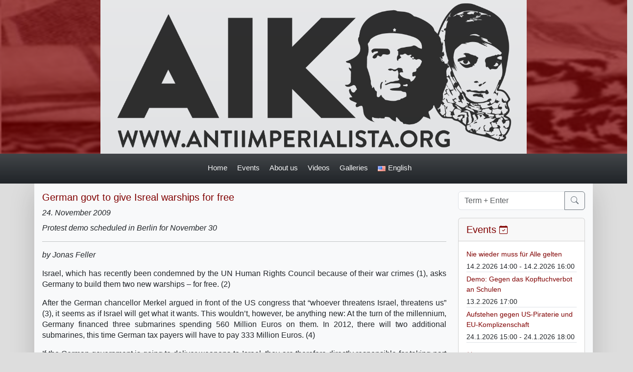

--- FILE ---
content_type: text/html; charset=UTF-8
request_url: https://www.antiimperialista.org/en/2009-11-24-german-govt-to-give-isreal-warships-for-free/
body_size: 15338
content:
<!DOCTYPE html>
<html dir="ltr" lang="en-US" prefix="og: https://ogp.me/ns#">
    <head>
        <meta charset="UTF-8">
<meta http-equiv="Content-Type" content="text/html; charset=UTF-8">
<meta name="viewport" content="width=device-width, initial-scale=1">
<!-- Matomo -->
<script>
    var _paq = window._paq = window._paq || [];
    /* tracker methods like "setCustomDimension" should be called before "trackPageView" */
    _paq.push(['trackPageView']);
     _paq.push(['enableLinkTracking']);
    (function() {
        var u="https://matomo.deepseacloud.de/";
        _paq.push(['setTrackerUrl', u+'matomo.php']);
        _paq.push(['setSiteId', '8']);
        var d=document, g=d.createElement('script'), s=d.getElementsByTagName('script')[0];
        g.async=true; g.src=u+'matomo.js'; s.parentNode.insertBefore(g,s);
    })();
</script>
<!-- End Matomo Code -->
<title>Anti-imperialist Camp - German govt to give Isreal warships for free</title>

		<!-- All in One SEO 4.9.3 - aioseo.com -->
	<meta name="description" content="Anti-imperialist Camp - German govt to give Isreal warships for free - 24. November 2009 by Jonas FellerIsrael, which has recently been condemned by the UN Human Rights Council because of their war crimes (1), asks Germany to build them two new warships – for free. (2)After the German chancellor Merkel argued in front of the US congress that “whoever threatens Israel, threatens us” (3), it seems as if Israel" />
	<meta name="robots" content="max-image-preview:large" />
	<meta name="author" content="Wilhelm Langthaler"/>
	<meta name="keywords" content="germany,palestine,allgemein en" />
	<link rel="canonical" href="https://www.antiimperialista.org/en/2009-11-24-german-govt-to-give-isreal-warships-for-free/" />
	<meta name="generator" content="All in One SEO (AIOSEO) 4.9.3" />
		<meta property="og:locale" content="en_US" />
		<meta property="og:site_name" content="Anti-imperialist Camp -  German govt to give Isreal warships for free - 24. November 2009" />
		<meta property="og:type" content="article" />
		<meta property="og:title" content="Anti-imperialist Camp - German govt to give Isreal warships for free" />
		<meta property="og:description" content="Anti-imperialist Camp - German govt to give Isreal warships for free - 24. November 2009 by Jonas FellerIsrael, which has recently been condemned by the UN Human Rights Council because of their war crimes (1), asks Germany to build them two new warships – for free. (2)After the German chancellor Merkel argued in front of the US congress that “whoever threatens Israel, threatens us” (3), it seems as if Israel" />
		<meta property="og:url" content="https://www.antiimperialista.org/en/2009-11-24-german-govt-to-give-isreal-warships-for-free/" />
		<meta property="og:image" content="https://www.antiimperialista.org/wp-content/themes/lenin/assets/images/logo-01.png" />
		<meta property="og:image:secure_url" content="https://www.antiimperialista.org/wp-content/themes/lenin/assets/images/logo-01.png" />
		<meta property="article:published_time" content="2009-11-24T10:54:22+00:00" />
		<meta property="article:modified_time" content="2024-04-27T17:35:59+00:00" />
		<meta name="twitter:card" content="summary_large_image" />
		<meta name="twitter:title" content="Anti-imperialist Camp - German govt to give Isreal warships for free" />
		<meta name="twitter:description" content="Anti-imperialist Camp - German govt to give Isreal warships for free - 24. November 2009 by Jonas FellerIsrael, which has recently been condemned by the UN Human Rights Council because of their war crimes (1), asks Germany to build them two new warships – for free. (2)After the German chancellor Merkel argued in front of the US congress that “whoever threatens Israel, threatens us” (3), it seems as if Israel" />
		<meta name="twitter:image" content="https://www.antiimperialista.org/wp-content/themes/lenin/assets/images/logo-01.png" />
		<script type="application/ld+json" class="aioseo-schema">
			{"@context":"https:\/\/schema.org","@graph":[{"@type":"BlogPosting","@id":"https:\/\/www.antiimperialista.org\/en\/2009-11-24-german-govt-to-give-isreal-warships-for-free\/#blogposting","name":"Anti-imperialist Camp - German govt to give Isreal warships for free","headline":"German govt to give Isreal warships for free","author":{"@id":"https:\/\/www.antiimperialista.org\/en\/author\/wilhelm-langthaler\/#author"},"publisher":{"@id":"https:\/\/www.antiimperialista.org\/#organization"},"image":{"@type":"ImageObject","url":"https:\/\/www.antiimperialista.org\/wp-content\/themes\/lenin\/assets\/images\/logo-01.png","@id":"https:\/\/www.antiimperialista.org\/#articleImage"},"datePublished":"2009-11-24T11:54:22+01:00","dateModified":"2024-04-27T19:35:59+02:00","inLanguage":"en-US","mainEntityOfPage":{"@id":"https:\/\/www.antiimperialista.org\/en\/2009-11-24-german-govt-to-give-isreal-warships-for-free\/#webpage"},"isPartOf":{"@id":"https:\/\/www.antiimperialista.org\/en\/2009-11-24-german-govt-to-give-isreal-warships-for-free\/#webpage"},"articleSection":"Allgemein EN, Germany, Palestine, English"},{"@type":"BreadcrumbList","@id":"https:\/\/www.antiimperialista.org\/en\/2009-11-24-german-govt-to-give-isreal-warships-for-free\/#breadcrumblist","itemListElement":[{"@type":"ListItem","@id":"https:\/\/www.antiimperialista.org#listItem","position":1,"name":"Home","item":"https:\/\/www.antiimperialista.org","nextItem":{"@type":"ListItem","@id":"https:\/\/www.antiimperialista.org\/en\/category\/allgemein-en\/#listItem","name":"Allgemein EN"}},{"@type":"ListItem","@id":"https:\/\/www.antiimperialista.org\/en\/category\/allgemein-en\/#listItem","position":2,"name":"Allgemein EN","item":"https:\/\/www.antiimperialista.org\/en\/category\/allgemein-en\/","nextItem":{"@type":"ListItem","@id":"https:\/\/www.antiimperialista.org\/en\/2009-11-24-german-govt-to-give-isreal-warships-for-free\/#listItem","name":"German govt to give Isreal warships for free"},"previousItem":{"@type":"ListItem","@id":"https:\/\/www.antiimperialista.org#listItem","name":"Home"}},{"@type":"ListItem","@id":"https:\/\/www.antiimperialista.org\/en\/2009-11-24-german-govt-to-give-isreal-warships-for-free\/#listItem","position":3,"name":"German govt to give Isreal warships for free","previousItem":{"@type":"ListItem","@id":"https:\/\/www.antiimperialista.org\/en\/category\/allgemein-en\/#listItem","name":"Allgemein EN"}}]},{"@type":"Organization","@id":"https:\/\/www.antiimperialista.org\/#organization","name":"Antiimperialistisches Lager","url":"https:\/\/www.antiimperialista.org\/","logo":{"@type":"ImageObject","url":"https:\/\/www.antiimperialista.org\/wp-content\/themes\/lenin\/assets\/images\/logo-01.png","@id":"https:\/\/www.antiimperialista.org\/en\/2009-11-24-german-govt-to-give-isreal-warships-for-free\/#organizationLogo"},"image":{"@id":"https:\/\/www.antiimperialista.org\/en\/2009-11-24-german-govt-to-give-isreal-warships-for-free\/#organizationLogo"}},{"@type":"Person","@id":"https:\/\/www.antiimperialista.org\/en\/author\/wilhelm-langthaler\/#author","url":"https:\/\/www.antiimperialista.org\/en\/author\/wilhelm-langthaler\/","name":"Wilhelm Langthaler","image":{"@type":"ImageObject","@id":"https:\/\/www.antiimperialista.org\/en\/2009-11-24-german-govt-to-give-isreal-warships-for-free\/#authorImage","url":"https:\/\/secure.gravatar.com\/avatar\/d529b5c218852ca88fc8f109452653af75704ef2fe70867f41baa9ae404f3c65?s=96&d=mm&r=g","width":96,"height":96,"caption":"Wilhelm Langthaler"}},{"@type":"WebPage","@id":"https:\/\/www.antiimperialista.org\/en\/2009-11-24-german-govt-to-give-isreal-warships-for-free\/#webpage","url":"https:\/\/www.antiimperialista.org\/en\/2009-11-24-german-govt-to-give-isreal-warships-for-free\/","name":"Anti-imperialist Camp - German govt to give Isreal warships for free","description":"Anti-imperialist Camp - German govt to give Isreal warships for free - 24. November 2009 by Jonas FellerIsrael, which has recently been condemned by the UN Human Rights Council because of their war crimes (1), asks Germany to build them two new warships \u2013 for free. (2)After the German chancellor Merkel argued in front of the US congress that \u201cwhoever threatens Israel, threatens us\u201d (3), it seems as if Israel","inLanguage":"en-US","isPartOf":{"@id":"https:\/\/www.antiimperialista.org\/#website"},"breadcrumb":{"@id":"https:\/\/www.antiimperialista.org\/en\/2009-11-24-german-govt-to-give-isreal-warships-for-free\/#breadcrumblist"},"author":{"@id":"https:\/\/www.antiimperialista.org\/en\/author\/wilhelm-langthaler\/#author"},"creator":{"@id":"https:\/\/www.antiimperialista.org\/en\/author\/wilhelm-langthaler\/#author"},"datePublished":"2009-11-24T11:54:22+01:00","dateModified":"2024-04-27T19:35:59+02:00"},{"@type":"WebSite","@id":"https:\/\/www.antiimperialista.org\/#website","url":"https:\/\/www.antiimperialista.org\/","name":"Antiimperialistisches Lager","alternateName":"AIK","inLanguage":"en-US","publisher":{"@id":"https:\/\/www.antiimperialista.org\/#organization"}}]}
		</script>
		<!-- All in One SEO -->

<link rel='dns-prefetch' href='//use.fontawesome.com' />
<link rel="alternate" type="text/calendar" title="Anti-imperialist Camp &raquo; iCal Feed" href="https://www.antiimperialista.org/events/?ical=1" />
<link rel="alternate" title="oEmbed (JSON)" type="application/json+oembed" href="https://www.antiimperialista.org/wp-json/oembed/1.0/embed?url=https%3A%2F%2Fwww.antiimperialista.org%2Fen%2F2009-11-24-german-govt-to-give-isreal-warships-for-free%2F&#038;lang=en" />
<link rel="alternate" title="oEmbed (XML)" type="text/xml+oembed" href="https://www.antiimperialista.org/wp-json/oembed/1.0/embed?url=https%3A%2F%2Fwww.antiimperialista.org%2Fen%2F2009-11-24-german-govt-to-give-isreal-warships-for-free%2F&#038;format=xml&#038;lang=en" />
<style id='wp-img-auto-sizes-contain-inline-css' type='text/css'>
img:is([sizes=auto i],[sizes^="auto," i]){contain-intrinsic-size:3000px 1500px}
/*# sourceURL=wp-img-auto-sizes-contain-inline-css */
</style>
<style id='classic-theme-styles-inline-css' type='text/css'>
/*! This file is auto-generated */
.wp-block-button__link{color:#fff;background-color:#32373c;border-radius:9999px;box-shadow:none;text-decoration:none;padding:calc(.667em + 2px) calc(1.333em + 2px);font-size:1.125em}.wp-block-file__button{background:#32373c;color:#fff;text-decoration:none}
/*# sourceURL=/wp-includes/css/classic-themes.min.css */
</style>
<link rel='stylesheet' id='wpo_min-header-0-css' href='https://www.antiimperialista.org/wp-content/cache/wpo-minify/1768340614/assets/wpo-minify-header-98c683ec.min.css' type='text/css' media='all' />
<script type="text/javascript" src="https://www.antiimperialista.org/wp-content/cache/wpo-minify/1768340614/assets/wpo-minify-header-380f1ab1.min.js" id="wpo_min-header-0-js"></script>
<link rel="https://api.w.org/" href="https://www.antiimperialista.org/wp-json/" /><link rel="alternate" title="JSON" type="application/json" href="https://www.antiimperialista.org/wp-json/wp/v2/posts/6278" /><link rel="EditURI" type="application/rsd+xml" title="RSD" href="https://www.antiimperialista.org/xmlrpc.php?rsd" />

<link rel='shortlink' href='https://www.antiimperialista.org/?p=6278' />
<meta name="tec-api-version" content="v1"><meta name="tec-api-origin" content="https://www.antiimperialista.org"><link rel="alternate" href="https://www.antiimperialista.org/wp-json/tribe/events/v1/" /><!-- Analytics by WP Statistics - https://wp-statistics.com -->
<link rel="icon" href="https://www.antiimperialista.org/wp-content/uploads/2024/05/cropped-antiimperialista_favicon-150x150.png" sizes="32x32" />
<link rel="icon" href="https://www.antiimperialista.org/wp-content/uploads/2024/05/cropped-antiimperialista_favicon-300x300.png" sizes="192x192" />
<link rel="apple-touch-icon" href="https://www.antiimperialista.org/wp-content/uploads/2024/05/cropped-antiimperialista_favicon-300x300.png" />
<meta name="msapplication-TileImage" content="https://www.antiimperialista.org/wp-content/uploads/2024/05/cropped-antiimperialista_favicon-300x300.png" />
      
    <style id='global-styles-inline-css' type='text/css'>
:root{--wp--preset--aspect-ratio--square: 1;--wp--preset--aspect-ratio--4-3: 4/3;--wp--preset--aspect-ratio--3-4: 3/4;--wp--preset--aspect-ratio--3-2: 3/2;--wp--preset--aspect-ratio--2-3: 2/3;--wp--preset--aspect-ratio--16-9: 16/9;--wp--preset--aspect-ratio--9-16: 9/16;--wp--preset--color--black: #000000;--wp--preset--color--cyan-bluish-gray: #abb8c3;--wp--preset--color--white: #ffffff;--wp--preset--color--pale-pink: #f78da7;--wp--preset--color--vivid-red: #cf2e2e;--wp--preset--color--luminous-vivid-orange: #ff6900;--wp--preset--color--luminous-vivid-amber: #fcb900;--wp--preset--color--light-green-cyan: #7bdcb5;--wp--preset--color--vivid-green-cyan: #00d084;--wp--preset--color--pale-cyan-blue: #8ed1fc;--wp--preset--color--vivid-cyan-blue: #0693e3;--wp--preset--color--vivid-purple: #9b51e0;--wp--preset--gradient--vivid-cyan-blue-to-vivid-purple: linear-gradient(135deg,rgb(6,147,227) 0%,rgb(155,81,224) 100%);--wp--preset--gradient--light-green-cyan-to-vivid-green-cyan: linear-gradient(135deg,rgb(122,220,180) 0%,rgb(0,208,130) 100%);--wp--preset--gradient--luminous-vivid-amber-to-luminous-vivid-orange: linear-gradient(135deg,rgb(252,185,0) 0%,rgb(255,105,0) 100%);--wp--preset--gradient--luminous-vivid-orange-to-vivid-red: linear-gradient(135deg,rgb(255,105,0) 0%,rgb(207,46,46) 100%);--wp--preset--gradient--very-light-gray-to-cyan-bluish-gray: linear-gradient(135deg,rgb(238,238,238) 0%,rgb(169,184,195) 100%);--wp--preset--gradient--cool-to-warm-spectrum: linear-gradient(135deg,rgb(74,234,220) 0%,rgb(151,120,209) 20%,rgb(207,42,186) 40%,rgb(238,44,130) 60%,rgb(251,105,98) 80%,rgb(254,248,76) 100%);--wp--preset--gradient--blush-light-purple: linear-gradient(135deg,rgb(255,206,236) 0%,rgb(152,150,240) 100%);--wp--preset--gradient--blush-bordeaux: linear-gradient(135deg,rgb(254,205,165) 0%,rgb(254,45,45) 50%,rgb(107,0,62) 100%);--wp--preset--gradient--luminous-dusk: linear-gradient(135deg,rgb(255,203,112) 0%,rgb(199,81,192) 50%,rgb(65,88,208) 100%);--wp--preset--gradient--pale-ocean: linear-gradient(135deg,rgb(255,245,203) 0%,rgb(182,227,212) 50%,rgb(51,167,181) 100%);--wp--preset--gradient--electric-grass: linear-gradient(135deg,rgb(202,248,128) 0%,rgb(113,206,126) 100%);--wp--preset--gradient--midnight: linear-gradient(135deg,rgb(2,3,129) 0%,rgb(40,116,252) 100%);--wp--preset--font-size--small: 13px;--wp--preset--font-size--medium: 20px;--wp--preset--font-size--large: 36px;--wp--preset--font-size--x-large: 42px;--wp--preset--spacing--20: 0.44rem;--wp--preset--spacing--30: 0.67rem;--wp--preset--spacing--40: 1rem;--wp--preset--spacing--50: 1.5rem;--wp--preset--spacing--60: 2.25rem;--wp--preset--spacing--70: 3.38rem;--wp--preset--spacing--80: 5.06rem;--wp--preset--shadow--natural: 6px 6px 9px rgba(0, 0, 0, 0.2);--wp--preset--shadow--deep: 12px 12px 50px rgba(0, 0, 0, 0.4);--wp--preset--shadow--sharp: 6px 6px 0px rgba(0, 0, 0, 0.2);--wp--preset--shadow--outlined: 6px 6px 0px -3px rgb(255, 255, 255), 6px 6px rgb(0, 0, 0);--wp--preset--shadow--crisp: 6px 6px 0px rgb(0, 0, 0);}:where(.is-layout-flex){gap: 0.5em;}:where(.is-layout-grid){gap: 0.5em;}body .is-layout-flex{display: flex;}.is-layout-flex{flex-wrap: wrap;align-items: center;}.is-layout-flex > :is(*, div){margin: 0;}body .is-layout-grid{display: grid;}.is-layout-grid > :is(*, div){margin: 0;}:where(.wp-block-columns.is-layout-flex){gap: 2em;}:where(.wp-block-columns.is-layout-grid){gap: 2em;}:where(.wp-block-post-template.is-layout-flex){gap: 1.25em;}:where(.wp-block-post-template.is-layout-grid){gap: 1.25em;}.has-black-color{color: var(--wp--preset--color--black) !important;}.has-cyan-bluish-gray-color{color: var(--wp--preset--color--cyan-bluish-gray) !important;}.has-white-color{color: var(--wp--preset--color--white) !important;}.has-pale-pink-color{color: var(--wp--preset--color--pale-pink) !important;}.has-vivid-red-color{color: var(--wp--preset--color--vivid-red) !important;}.has-luminous-vivid-orange-color{color: var(--wp--preset--color--luminous-vivid-orange) !important;}.has-luminous-vivid-amber-color{color: var(--wp--preset--color--luminous-vivid-amber) !important;}.has-light-green-cyan-color{color: var(--wp--preset--color--light-green-cyan) !important;}.has-vivid-green-cyan-color{color: var(--wp--preset--color--vivid-green-cyan) !important;}.has-pale-cyan-blue-color{color: var(--wp--preset--color--pale-cyan-blue) !important;}.has-vivid-cyan-blue-color{color: var(--wp--preset--color--vivid-cyan-blue) !important;}.has-vivid-purple-color{color: var(--wp--preset--color--vivid-purple) !important;}.has-black-background-color{background-color: var(--wp--preset--color--black) !important;}.has-cyan-bluish-gray-background-color{background-color: var(--wp--preset--color--cyan-bluish-gray) !important;}.has-white-background-color{background-color: var(--wp--preset--color--white) !important;}.has-pale-pink-background-color{background-color: var(--wp--preset--color--pale-pink) !important;}.has-vivid-red-background-color{background-color: var(--wp--preset--color--vivid-red) !important;}.has-luminous-vivid-orange-background-color{background-color: var(--wp--preset--color--luminous-vivid-orange) !important;}.has-luminous-vivid-amber-background-color{background-color: var(--wp--preset--color--luminous-vivid-amber) !important;}.has-light-green-cyan-background-color{background-color: var(--wp--preset--color--light-green-cyan) !important;}.has-vivid-green-cyan-background-color{background-color: var(--wp--preset--color--vivid-green-cyan) !important;}.has-pale-cyan-blue-background-color{background-color: var(--wp--preset--color--pale-cyan-blue) !important;}.has-vivid-cyan-blue-background-color{background-color: var(--wp--preset--color--vivid-cyan-blue) !important;}.has-vivid-purple-background-color{background-color: var(--wp--preset--color--vivid-purple) !important;}.has-black-border-color{border-color: var(--wp--preset--color--black) !important;}.has-cyan-bluish-gray-border-color{border-color: var(--wp--preset--color--cyan-bluish-gray) !important;}.has-white-border-color{border-color: var(--wp--preset--color--white) !important;}.has-pale-pink-border-color{border-color: var(--wp--preset--color--pale-pink) !important;}.has-vivid-red-border-color{border-color: var(--wp--preset--color--vivid-red) !important;}.has-luminous-vivid-orange-border-color{border-color: var(--wp--preset--color--luminous-vivid-orange) !important;}.has-luminous-vivid-amber-border-color{border-color: var(--wp--preset--color--luminous-vivid-amber) !important;}.has-light-green-cyan-border-color{border-color: var(--wp--preset--color--light-green-cyan) !important;}.has-vivid-green-cyan-border-color{border-color: var(--wp--preset--color--vivid-green-cyan) !important;}.has-pale-cyan-blue-border-color{border-color: var(--wp--preset--color--pale-cyan-blue) !important;}.has-vivid-cyan-blue-border-color{border-color: var(--wp--preset--color--vivid-cyan-blue) !important;}.has-vivid-purple-border-color{border-color: var(--wp--preset--color--vivid-purple) !important;}.has-vivid-cyan-blue-to-vivid-purple-gradient-background{background: var(--wp--preset--gradient--vivid-cyan-blue-to-vivid-purple) !important;}.has-light-green-cyan-to-vivid-green-cyan-gradient-background{background: var(--wp--preset--gradient--light-green-cyan-to-vivid-green-cyan) !important;}.has-luminous-vivid-amber-to-luminous-vivid-orange-gradient-background{background: var(--wp--preset--gradient--luminous-vivid-amber-to-luminous-vivid-orange) !important;}.has-luminous-vivid-orange-to-vivid-red-gradient-background{background: var(--wp--preset--gradient--luminous-vivid-orange-to-vivid-red) !important;}.has-very-light-gray-to-cyan-bluish-gray-gradient-background{background: var(--wp--preset--gradient--very-light-gray-to-cyan-bluish-gray) !important;}.has-cool-to-warm-spectrum-gradient-background{background: var(--wp--preset--gradient--cool-to-warm-spectrum) !important;}.has-blush-light-purple-gradient-background{background: var(--wp--preset--gradient--blush-light-purple) !important;}.has-blush-bordeaux-gradient-background{background: var(--wp--preset--gradient--blush-bordeaux) !important;}.has-luminous-dusk-gradient-background{background: var(--wp--preset--gradient--luminous-dusk) !important;}.has-pale-ocean-gradient-background{background: var(--wp--preset--gradient--pale-ocean) !important;}.has-electric-grass-gradient-background{background: var(--wp--preset--gradient--electric-grass) !important;}.has-midnight-gradient-background{background: var(--wp--preset--gradient--midnight) !important;}.has-small-font-size{font-size: var(--wp--preset--font-size--small) !important;}.has-medium-font-size{font-size: var(--wp--preset--font-size--medium) !important;}.has-large-font-size{font-size: var(--wp--preset--font-size--large) !important;}.has-x-large-font-size{font-size: var(--wp--preset--font-size--x-large) !important;}
/*# sourceURL=global-styles-inline-css */
</style>
</head>
    <body class="wp-singular post-template-default single single-post postid-6278 single-format-standard wp-theme-lenin lenin tribe-no-js">
                
        <div class="d-none d-lg-block text-center"
     style="background-image: url(https://www.antiimperialista.org/wp-content/themes/lenin/assets/images/bg_header.png);background-size: cover;">
    <div class="row">  
        <div class="col-2 bg-dark-red" style="opacity:0.7;"></div>
        <div class="col-8 bg-secondary-subtle bg-gradient p-0">
            <a href="/en">
                <img class="img-fluid"
                     src="https://www.antiimperialista.org/wp-content/themes/lenin/assets/images/logo-01.png"
                     alt="Site-Logo"
                     style="opacity:0.8;" />
            </a>
        </div>
        <div class="col-2 bg-dark-red" style="opacity:0.7;"></div>
    </div>
</div>
<a name="view"></a>
<div class="container-fluid d-none d-lg-block sticky-top bg-dark bg-gradient border-bottom border-dark">
    <div class="pt-2 fs-4">
        <div class="dropdown navi-top"><ul id="menu-main-menu-en" class="navi-navbar"><li id="menu-item-10953" class="menu-item menu-item-type-post_type menu-item-object-page menu-item-home menu-item-10953"><a href="https://www.antiimperialista.org/en/home/">Home</a></li>
<li id="menu-item-10975" class="menu-item menu-item-type-custom menu-item-object-custom menu-item-has-children menu-item-10975"><a href="#">Events</a>
<ul class="sub-menu">
	<li id="menu-item-11039" class="menu-item menu-item-type-custom menu-item-object-custom menu-item-11039"><a href="/en/events/"><i class="bi-calendar-check"></i>Calendar</a></li>
	<li id="menu-item-11038" class="menu-item menu-item-type-post_type menu-item-object-page menu-item-11038"><a href="https://www.antiimperialista.org/en/dates/"><i class="bi-calendar-week"></i>Show list</a></li>
</ul>
</li>
<li id="menu-item-11041" class="menu-item menu-item-type-post_type menu-item-object-page menu-item-has-children menu-item-11041"><a href="https://www.antiimperialista.org/en/about-us/">About us</a>
<ul class="sub-menu">
	<li id="menu-item-10984" class="menu-item menu-item-type-post_type menu-item-object-page menu-item-10984"><a href="https://www.antiimperialista.org/en/documents/"><i class="bi-card-text"></i>Main documents</a></li>
</ul>
</li>
<li id="menu-item-10986" class="menu-item menu-item-type-post_type menu-item-object-page menu-item-10986"><a href="https://www.antiimperialista.org/en/videos-en/">Videos</a></li>
<li id="menu-item-11036" class="menu-item menu-item-type-post_type menu-item-object-page menu-item-11036"><a href="https://www.antiimperialista.org/en/galleries/">Galleries</a></li>
<li id="menu-item-11043" class="pll-parent-menu-item menu-item menu-item-type-custom menu-item-object-custom menu-item-has-children menu-item-11043"><a href="#pll_switcher"><img src="[data-uri]" alt="" width="16" height="11" style="width: 16px; height: 11px;" /><span style="margin-left:0.3em;">English</span></a>
<ul class="sub-menu">
	<li id="menu-item-11043-ar" class="lang-item lang-item-2 lang-item-ar no-translation lang-item-first menu-item menu-item-type-custom menu-item-object-custom menu-item-11043-ar"><a href="https://www.antiimperialista.org/ar/home-arabic/" hreflang="ar" lang="ar"><img src="[data-uri]" alt="" width="16" height="11" style="width: 16px; height: 11px;" /><span style="margin-left:0.3em;">العربية</span></a></li>
	<li id="menu-item-11043-de" class="lang-item lang-item-4 lang-item-de no-translation menu-item menu-item-type-custom menu-item-object-custom menu-item-11043-de"><a href="https://www.antiimperialista.org/" hreflang="de-DE" lang="de-DE"><img src="[data-uri]" alt="" width="16" height="11" style="width: 16px; height: 11px;" /><span style="margin-left:0.3em;">Deutsch</span></a></li>
	<li id="menu-item-11043-es" class="lang-item lang-item-8 lang-item-es no-translation menu-item menu-item-type-custom menu-item-object-custom menu-item-11043-es"><a href="https://www.antiimperialista.org/es/pagina-inicial/" hreflang="es-ES" lang="es-ES"><img src="[data-uri]" alt="" width="16" height="11" style="width: 16px; height: 11px;" /><span style="margin-left:0.3em;">Español</span></a></li>
	<li id="menu-item-11043-fr" class="lang-item lang-item-10 lang-item-fr no-translation menu-item menu-item-type-custom menu-item-object-custom menu-item-11043-fr"><a href="https://www.antiimperialista.org/fr/accueil/" hreflang="fr-FR" lang="fr-FR"><img src="[data-uri]" alt="" width="16" height="11" style="width: 16px; height: 11px;" /><span style="margin-left:0.3em;">Français</span></a></li>
	<li id="menu-item-11043-hu" class="lang-item lang-item-12 lang-item-hu no-translation menu-item menu-item-type-custom menu-item-object-custom menu-item-11043-hu"><a href="https://www.antiimperialista.org/hu/kezdolap/" hreflang="hu-HU" lang="hu-HU"><img src="[data-uri]" alt="" width="16" height="11" style="width: 16px; height: 11px;" /><span style="margin-left:0.3em;">Magyar</span></a></li>
	<li id="menu-item-11043-it" class="lang-item lang-item-14 lang-item-it no-translation menu-item menu-item-type-custom menu-item-object-custom menu-item-11043-it"><a href="https://www.antiimperialista.org/it/pagina-iniziale/" hreflang="it-IT" lang="it-IT"><img src="[data-uri]" alt="" width="16" height="11" style="width: 16px; height: 11px;" /><span style="margin-left:0.3em;">Italiano</span></a></li>
	<li id="menu-item-11043-tr" class="lang-item lang-item-16 lang-item-tr no-translation menu-item menu-item-type-custom menu-item-object-custom menu-item-11043-tr"><a href="https://www.antiimperialista.org/tr/ana-sayfa/" hreflang="tr-TR" lang="tr-TR"><img src="[data-uri]" alt="" width="16" height="11" style="width: 16px; height: 11px;" /><span style="margin-left:0.3em;">Türkçe</span></a></li>
</ul>
</li>
</ul></div>    </div>
</div>

<div class="d-block d-lg-none bg-secondary-subtle bg-gradient pb-2">
    <a href="/">
        <img class="img-fluid"
             src="https://www.antiimperialista.org/wp-content/themes/lenin/assets/images/logo-01.png"
             alt="Site-Logo"
             style="opacity:0.9;" />
    </a>

    <div class="text-end me-3" style="position:absolute;top:28vw;left:90vw;z-index:100;">
        <button class="btn btn-danger"
                type="button"
                data-bs-toggle="offcanvas"
                data-bs-target="#offcanvasMenu"
                aria-controls="offcanvasMenu">
            <i class="bi-arrows-fullscreen"></i>
        </button>
    </div>

    <div class="offcanvas offcanvas-start bg-light" tabindex="-1" id="offcanvasMenu" aria-labelledby="offcanvasMenuLabel">
        <div class="offcanvas-header">
            <div class="offcanvas-title lead" id="offcanvasMenuLabel">Site Navigation</div>
            <button type="button" class="btn-close" data-bs-dismiss="offcanvas" aria-label="Close"></button>
        </div>
        <div class="offcanvas-body fs-4">
            <div class="navi-top-sm"><ul id="menu-main-menu-en-1" class="navi-navbar-sm"><li class="menu-item menu-item-type-post_type menu-item-object-page menu-item-home menu-item-10953"><a href="https://www.antiimperialista.org/en/home/">Home</a></li>
<li class="menu-item menu-item-type-custom menu-item-object-custom menu-item-has-children menu-item-10975"><a href="#">Events</a>
<ul class="sub-menu">
	<li class="menu-item menu-item-type-custom menu-item-object-custom menu-item-11039"><a href="/en/events/"><i class="bi-calendar-check"></i>Calendar</a></li>
	<li class="menu-item menu-item-type-post_type menu-item-object-page menu-item-11038"><a href="https://www.antiimperialista.org/en/dates/"><i class="bi-calendar-week"></i>Show list</a></li>
</ul>
</li>
<li class="menu-item menu-item-type-post_type menu-item-object-page menu-item-has-children menu-item-11041"><a href="https://www.antiimperialista.org/en/about-us/">About us</a>
<ul class="sub-menu">
	<li class="menu-item menu-item-type-post_type menu-item-object-page menu-item-10984"><a href="https://www.antiimperialista.org/en/documents/"><i class="bi-card-text"></i>Main documents</a></li>
</ul>
</li>
<li class="menu-item menu-item-type-post_type menu-item-object-page menu-item-10986"><a href="https://www.antiimperialista.org/en/videos-en/">Videos</a></li>
<li class="menu-item menu-item-type-post_type menu-item-object-page menu-item-11036"><a href="https://www.antiimperialista.org/en/galleries/">Galleries</a></li>
<li class="pll-parent-menu-item menu-item menu-item-type-custom menu-item-object-custom menu-item-has-children menu-item-11043"><a href="#pll_switcher"><img src="[data-uri]" alt="" width="16" height="11" style="width: 16px; height: 11px;" /><span style="margin-left:0.3em;">English</span></a>
<ul class="sub-menu">
	<li class="lang-item lang-item-2 lang-item-ar no-translation lang-item-first menu-item menu-item-type-custom menu-item-object-custom menu-item-11043-ar"><a href="https://www.antiimperialista.org/ar/home-arabic/" hreflang="ar" lang="ar"><img src="[data-uri]" alt="" width="16" height="11" style="width: 16px; height: 11px;" /><span style="margin-left:0.3em;">العربية</span></a></li>
	<li class="lang-item lang-item-4 lang-item-de no-translation menu-item menu-item-type-custom menu-item-object-custom menu-item-11043-de"><a href="https://www.antiimperialista.org/" hreflang="de-DE" lang="de-DE"><img src="[data-uri]" alt="" width="16" height="11" style="width: 16px; height: 11px;" /><span style="margin-left:0.3em;">Deutsch</span></a></li>
	<li class="lang-item lang-item-8 lang-item-es no-translation menu-item menu-item-type-custom menu-item-object-custom menu-item-11043-es"><a href="https://www.antiimperialista.org/es/pagina-inicial/" hreflang="es-ES" lang="es-ES"><img src="[data-uri]" alt="" width="16" height="11" style="width: 16px; height: 11px;" /><span style="margin-left:0.3em;">Español</span></a></li>
	<li class="lang-item lang-item-10 lang-item-fr no-translation menu-item menu-item-type-custom menu-item-object-custom menu-item-11043-fr"><a href="https://www.antiimperialista.org/fr/accueil/" hreflang="fr-FR" lang="fr-FR"><img src="[data-uri]" alt="" width="16" height="11" style="width: 16px; height: 11px;" /><span style="margin-left:0.3em;">Français</span></a></li>
	<li class="lang-item lang-item-12 lang-item-hu no-translation menu-item menu-item-type-custom menu-item-object-custom menu-item-11043-hu"><a href="https://www.antiimperialista.org/hu/kezdolap/" hreflang="hu-HU" lang="hu-HU"><img src="[data-uri]" alt="" width="16" height="11" style="width: 16px; height: 11px;" /><span style="margin-left:0.3em;">Magyar</span></a></li>
	<li class="lang-item lang-item-14 lang-item-it no-translation menu-item menu-item-type-custom menu-item-object-custom menu-item-11043-it"><a href="https://www.antiimperialista.org/it/pagina-iniziale/" hreflang="it-IT" lang="it-IT"><img src="[data-uri]" alt="" width="16" height="11" style="width: 16px; height: 11px;" /><span style="margin-left:0.3em;">Italiano</span></a></li>
	<li class="lang-item lang-item-16 lang-item-tr no-translation menu-item menu-item-type-custom menu-item-object-custom menu-item-11043-tr"><a href="https://www.antiimperialista.org/tr/ana-sayfa/" hreflang="tr-TR" lang="tr-TR"><img src="[data-uri]" alt="" width="16" height="11" style="width: 16px; height: 11px;" /><span style="margin-left:0.3em;">Türkçe</span></a></li>
</ul>
</li>
</ul></div>        </div>
    </div>
</div>
        <div class="container content bg-light shadow-lg p-lg-3">
            <div class="row">                    
                <div class="col-12 col-lg-9">
                    <h1 class="lead dark-red">
    German govt to give Isreal warships for free</h1>
<div class="mb-2">
    <em>24. November 2009</em>
</div>
<h3 class="text-hyphens fs-6 fst-italic my-2">Protest demo scheduled in Berlin for November 30</h3><hr><div class="text-hyphens">
    <p><em>by Jonas Feller</em></p>
<p>Israel, which has recently been condemned by the UN Human Rights Council because of their war crimes (1), asks Germany to build them two new warships &ndash; for free. (2)</p>
<p>After the German chancellor Merkel argued in front of the US congress that &ldquo;whoever threatens Israel, threatens us&rdquo; (3), it seems as if Israel will get what it wants. This wouldn&rsquo;t, however, be anything new: At the turn of the millennium, Germany financed three submarines spending 560 Million Euros on them. In 2012, there will two additional submarines, this time German tax payers will have to pay 333 Million Euros. (4)</p>
<p>If the German government is going to deliver weapons to Israel, they are therefore directly responsible for taking part in the Zionist terror against the Palestinians, the Lebanese and maybe against Syrians, Iranians next&hellip; While they are talking about peace and human rights, they are going to support a war criminal who uses disproportional violence, who uses illegal weapons, who abuses civilians as human shields, one who bombs UN buildings, who is responsible for the human catastrophe in Gaza and who threatens Lebanon to wage the next war against it. Every peace proposal has been successfully undermined by Israel, while they expand their illegal settlements and we hear their extremist politicians talking about &ldquo;eradicating the Palestinians&rdquo; (5) and denying their right to return.</p>
<p>If the German government is going to waste millions for Israel, they are also blameworthy by their own citizens, whom they should serve instead of racist war criminals. No matter whether one talks about child poverty, long-term unemployment, education and so on &ndash; there are lots of possibilities to use this huge sum in a reasonable way.</p>
<p>But maybe this scandal can be understood as a prospect. If the German government really finances the new warships, many people will ask why the Israeli killing machine is more important than all the citizens who are suffering from poverty. And maybe then we will witness signs of growing solidarity with the struggle of the people in the south. One can argue that the international boycott campaign against Israel marked the beginning of these times: Only one month after the Gaza massacre Zionist news agencies reported that exports of Israeli goods decreased by 21%. (6)</p>
<p>A broad movement needs to make this scandal public&nbsp; preventing the planned agreement to become reality. It&rsquo;s the best thing one can try to do, whether one calls himself&nbsp; peace activist, Muslim, Socialist, Democrat, human rights activist or anti-Zionist. As Dr. Mads Gilbert, a Norwegian doctor who had entered the Gaza strip during the Israeli war, recently said:</p>
<p>&ldquo;We must be patient&hellip; history taught us that many empires that lasted for centuries had collapsed in the end&hellip; We must be optimistic because if we let down that means that we betrayed the Palestinian people.&rdquo; (7)</p>
<p>(1) http://news.bbc.co.uk/2/hi/8310754.stm <br />(2) http://www.thelocal.de/money/20091023-22775.html <br />(3)  <br />(4) http://wrmea.com/archives/December_2003/0312012.html <br />(5) http://palestinemonitor.org/spip/spip.php?article785 <br />(6) http://angryarab.net/2009/03/30/boycott-works/ <br />(7) http://www.uruknet.info/?new=60108 </p>
                   
</div>                        
                        
                </div>                    
                <div class="col-12 col-lg-3 mt-3 mt-lg-0">
                    <form class="" action="/">
    <div class="input-group mb-3">
        <input class="form-control"
               type="text"
               name="s"
               value=""
               placeholder="Term + Enter"
               aria-label="Term + Enter"
               aria-describedby="basic-addon">
        <button class="btn btn-outline-secondary"
                type="submit"
                title="click for search"><i class="bi-search"></i>
        </button>
    </div>
</form>
<div class="card mb-3">
    <div class="card-header">
        <div class="dark-red fs-5">
            Events <i class="bi-calendar-check small"></i>
        </div>
    </div>
    <div class="card-body small">
        <a href="https://www.antiimperialista.org/event/2025-nie-wieder-muss-fuer-alle-gelten/">Nie wieder muss für Alle gelten</a><div class="border-bottom my-1">14.2.2026 14:00 - 14.2.2026 16:00</div><a href="https://www.antiimperialista.org/event/2026-demo-gegen-das-kopftuchverbot-an-schulen/">Demo: Gegen das Kopftuchverbot an Schulen</a><div class="border-bottom my-1">13.2.2026 17:00</div><a href="https://www.antiimperialista.org/event/2026-aufstehen-gegen-us-piraterie-und-eu-komplizenschaft/">Aufstehen gegen US-Piraterie und EU-Komplizenschaft</a><div class="border-bottom my-1">24.1.2026 15:00 - 24.1.2026 18:00</div>        <div class="mt-3">
           <a href="/events/">
                <i class="bi-calendar"></i> the Calendar            </a> 
        </div>        
    </div>
</div><div class="card mb-3">
    <div class="card-header">
        <div class="dark-red fs-5">
            Newsletter <i class="bi-box-arrow-in-right"></i>
        </div>
    </div>
    <div class="card-body small">
        <div id="custom_html-4" class="widget_text widget-one widget_custom_html"><div class="textwidget custom-html-widget"><a href="https://listi.jpberlin.de/mailman/listinfo/aic">
Go to newsletter subscription
</a></div></div>    </div>
</div>
<!--
<a href="https://listi.jpberlin.de/mailman/listinfo/aic">
Go to newsletter subscription
</a>
--><div class="card mb-3">
    <div class="card-header">
        <div class="dark-red fs-5">
            Links <i class="bi-link"></i>
        </div>
    </div>
    <div class="card-body small">
        <div id="custom_html-3" class="widget_text widget-one widget_custom_html"><div class="textwidget custom-html-widget"><a href="https://www.selbstbestimmtes-oesterreich.at/" target="_blank">
Selbstbestimmtes Österreich
</a>
<hr>
<a href="https://www.dasfreiewort.at/" target="_blank">
Das Freie Wort - offener Debattenraum
</a>
<hr>
<a href="http://www.gazamussleben.at/" target="_blank">
Palästina Solidarität Österreich
</a>
<hr>
<a href="https://internationalpeaceconference.info/" target="_blank">
International Initiative for Peace
</a>
<hr>
<a href="http://www.euroexit.org/" target="_blank">
Personenkomitee Euroexit gegen Sozialabbau
</a>
<hr>
<a href="http://www.ukraine-frieden.org/" target="_blank">
Komitee Frieden in der Ukraine
</a></div></div>    </div>
</div>
<!--
<a href="https://www.selbstbestimmtes-oesterreich.at/" target="_blank">
Selbstbestimmtes Österreich
</a>
<hr>
<a href="https://www.dasfreiewort.at/" target="_blank">
Das Freie Wort - offener Debattenraum
</a>
<hr>
<a href="http://www.gazamussleben.at/" target="_blank">
Palästina Solidarität Österreich
</a>
<hr>
<a href="https://www.facebook.com/Pal%C3%A4stina-Solidarit%C3%A4t-%C3%96sterreich-566191377123146/" target="_blank">
Palästina Solidarität Österreich (Facebook)
</a>
<hr>
<a href="http://www.euroexit.org/" target="_blank">
Personenkomitee Euroexit gegen Sozialabbau
</a>
<hr>
<a href="http://www.ukraine-frieden.org/" target="_blank">
Komitee Frieden in der Ukraine
</a>
--><div class="card mb-3">
    <div class="card-header">
        <div class="dark-red fs-5">
            Topic <i class="bi-bookmark-dash small"></i>
        </div>
    </div>
    <div class="card-body">
        <select class="form-select" onchange="document.location.href=this.options[this.selectedIndex].value;">
            <option disabled="disabled" selected="selected">
                -select-
            </option>
            <option value="/tag/afghanistan">
Afghanistan</option>
<option value="/tag/africa">
Africa</option>
<option value="/tag/americas">
Americas</option>
<option value="/tag/anti-capitalism">
Anti-capitalism</option>
<option value="/tag/anti-imp-concepts">
Anti-imp. concepts</option>
<option value="/tag/arabianpeninsula">
Arabian Peninsula</option>
<option value="/tag/asia-pacific">
Asia-Pacific</option>
<option value="/tag/austria">
Austria</option>
<option value="/tag/balkans">
Balkans</option>
<option value="/tag/bolivia">
Bolivia</option>
<option value="/tag/china">
China</option>
<option value="/tag/dem-rights-attack">
Dem rights attack</option>
<option value="/tag/denmark">
Denmark</option>
<option value="/tag/easterneurope">
Eastern Europe</option>
<option value="/tag/economy">
Economy</option>
<option value="/tag/egypt">
Egypt</option>
<option value="/tag/europe">
Europe</option>
<option value="/tag/europeanunion">
European Union</option>
<option value="/tag/france">
France</option>
<option value="/tag/georgia">
Georgia</option>
<option value="/tag/germany">
Germany</option>
<option value="/tag/greece">
Greece</option>
<option value="/tag/haiti">
Haiti</option>
<option value="/tag/hungary">
Hungary</option>
<option value="/tag/india">
India</option>
<option value="/tag/iran">
Iran</option>
<option value="/tag/iraq">
Iraq</option>
<option value="/tag/islamophobia">
Islam(ophobia)</option>
<option value="/tag/italy">
Italy</option>
<option value="/tag/kurdistan">
Kurdistan</option>
<option value="/tag/lebanon">
Lebanon</option>
<option value="/tag/libya">
Libya</option>
<option value="/tag/mideast">
Mideast</option>
<option value="/tag/migration">
Migration</option>
<option value="/tag/morocco">
Morocco</option>
<option value="/tag/pakistan">
Pakistan</option>
<option value="/tag/palestine">
Palestine</option>
<option value="/tag/russia">
Russia</option>
<option value="/tag/scottland">
Scottland</option>
<option value="/tag/serbia">
Serbia</option>
<option value="/tag/sierraleone">
Sierra Leone</option>
<option value="/tag/somalia">
Somalia</option>
<option value="/tag/southasia">
South Asia</option>
<option value="/tag/srilanka">
Sri Lanka</option>
<option value="/tag/switzerland">
Switzerland</option>
<option value="/tag/syria">
Syria</option>
<option value="/tag/tunisia">
Tunisia</option>
<option value="/tag/turkey">
Turkey</option>
<option value="/tag/ukraine">
Ukraine</option>
<option value="/tag/usa">
USA</option>
<option value="/tag/venezuela">
Venezuela</option>
<option value="/tag/worldsystemscrisis">
World systems crisis</option>
<option value="/tag/yemen">
Yemen</option>
<option value="/tag/yugoslavia">
Yugoslavia</option>
<option value="/tag/zionism">
Zionism</option>
        </select>
    </div>
</div>
<div class="card mb-3">
    <div class="card-header">
        <div class="dark-red fs-5">
            Archive <i class="bi-folder2 small"></i>
        </div>
    </div>
    <div class="card-body">
        <select class="form-select" onchange="document.location.href=this.options[this.selectedIndex].value;">
            <option disabled="disabled" selected="selected">
                -select-
            </option>
            	<option value='https://www.antiimperialista.org/en/2025/09/'> September 2025 </option>
	<option value='https://www.antiimperialista.org/en/2025/07/'> July 2025 </option>
	<option value='https://www.antiimperialista.org/en/2025/06/'> June 2025 </option>
	<option value='https://www.antiimperialista.org/en/2025/05/'> May 2025 </option>
	<option value='https://www.antiimperialista.org/en/2024/11/'> November 2024 </option>
	<option value='https://www.antiimperialista.org/en/2024/10/'> October 2024 </option>
	<option value='https://www.antiimperialista.org/en/2024/04/'> April 2024 </option>
	<option value='https://www.antiimperialista.org/en/2024/03/'> March 2024 </option>
	<option value='https://www.antiimperialista.org/en/2024/01/'> January 2024 </option>
	<option value='https://www.antiimperialista.org/en/2023/11/'> November 2023 </option>
	<option value='https://www.antiimperialista.org/en/2023/10/'> October 2023 </option>
	<option value='https://www.antiimperialista.org/en/2023/01/'> January 2023 </option>
	<option value='https://www.antiimperialista.org/en/2022/05/'> May 2022 </option>
	<option value='https://www.antiimperialista.org/en/2021/03/'> March 2021 </option>
	<option value='https://www.antiimperialista.org/en/2020/11/'> November 2020 </option>
	<option value='https://www.antiimperialista.org/en/2020/10/'> October 2020 </option>
	<option value='https://www.antiimperialista.org/en/2020/09/'> September 2020 </option>
	<option value='https://www.antiimperialista.org/en/2020/06/'> June 2020 </option>
	<option value='https://www.antiimperialista.org/en/2020/05/'> May 2020 </option>
	<option value='https://www.antiimperialista.org/en/2020/03/'> March 2020 </option>
	<option value='https://www.antiimperialista.org/en/2019/12/'> December 2019 </option>
	<option value='https://www.antiimperialista.org/en/2019/11/'> November 2019 </option>
	<option value='https://www.antiimperialista.org/en/2019/07/'> July 2019 </option>
	<option value='https://www.antiimperialista.org/en/2019/05/'> May 2019 </option>
	<option value='https://www.antiimperialista.org/en/2019/04/'> April 2019 </option>
	<option value='https://www.antiimperialista.org/en/2019/03/'> March 2019 </option>
	<option value='https://www.antiimperialista.org/en/2018/11/'> November 2018 </option>
	<option value='https://www.antiimperialista.org/en/2018/10/'> October 2018 </option>
	<option value='https://www.antiimperialista.org/en/2018/07/'> July 2018 </option>
	<option value='https://www.antiimperialista.org/en/2018/05/'> May 2018 </option>
	<option value='https://www.antiimperialista.org/en/2018/04/'> April 2018 </option>
	<option value='https://www.antiimperialista.org/en/2018/03/'> March 2018 </option>
	<option value='https://www.antiimperialista.org/en/2017/06/'> June 2017 </option>
	<option value='https://www.antiimperialista.org/en/2017/04/'> April 2017 </option>
	<option value='https://www.antiimperialista.org/en/2017/03/'> March 2017 </option>
	<option value='https://www.antiimperialista.org/en/2017/02/'> February 2017 </option>
	<option value='https://www.antiimperialista.org/en/2017/01/'> January 2017 </option>
	<option value='https://www.antiimperialista.org/en/2016/12/'> December 2016 </option>
	<option value='https://www.antiimperialista.org/en/2016/11/'> November 2016 </option>
	<option value='https://www.antiimperialista.org/en/2016/10/'> October 2016 </option>
	<option value='https://www.antiimperialista.org/en/2016/09/'> September 2016 </option>
	<option value='https://www.antiimperialista.org/en/2016/08/'> August 2016 </option>
	<option value='https://www.antiimperialista.org/en/2016/07/'> July 2016 </option>
	<option value='https://www.antiimperialista.org/en/2016/06/'> June 2016 </option>
	<option value='https://www.antiimperialista.org/en/2016/05/'> May 2016 </option>
	<option value='https://www.antiimperialista.org/en/2016/04/'> April 2016 </option>
	<option value='https://www.antiimperialista.org/en/2016/01/'> January 2016 </option>
	<option value='https://www.antiimperialista.org/en/2015/10/'> October 2015 </option>
	<option value='https://www.antiimperialista.org/en/2015/09/'> September 2015 </option>
	<option value='https://www.antiimperialista.org/en/2015/08/'> August 2015 </option>
	<option value='https://www.antiimperialista.org/en/2015/07/'> July 2015 </option>
	<option value='https://www.antiimperialista.org/en/2015/06/'> June 2015 </option>
	<option value='https://www.antiimperialista.org/en/2015/05/'> May 2015 </option>
	<option value='https://www.antiimperialista.org/en/2015/04/'> April 2015 </option>
	<option value='https://www.antiimperialista.org/en/2015/03/'> March 2015 </option>
	<option value='https://www.antiimperialista.org/en/2015/02/'> February 2015 </option>
	<option value='https://www.antiimperialista.org/en/2015/01/'> January 2015 </option>
	<option value='https://www.antiimperialista.org/en/2014/12/'> December 2014 </option>
	<option value='https://www.antiimperialista.org/en/2014/11/'> November 2014 </option>
	<option value='https://www.antiimperialista.org/en/2014/10/'> October 2014 </option>
	<option value='https://www.antiimperialista.org/en/2014/09/'> September 2014 </option>
	<option value='https://www.antiimperialista.org/en/2014/08/'> August 2014 </option>
	<option value='https://www.antiimperialista.org/en/2014/07/'> July 2014 </option>
	<option value='https://www.antiimperialista.org/en/2014/06/'> June 2014 </option>
	<option value='https://www.antiimperialista.org/en/2014/05/'> May 2014 </option>
	<option value='https://www.antiimperialista.org/en/2014/04/'> April 2014 </option>
	<option value='https://www.antiimperialista.org/en/2014/03/'> March 2014 </option>
	<option value='https://www.antiimperialista.org/en/2014/01/'> January 2014 </option>
	<option value='https://www.antiimperialista.org/en/2013/12/'> December 2013 </option>
	<option value='https://www.antiimperialista.org/en/2013/11/'> November 2013 </option>
	<option value='https://www.antiimperialista.org/en/2013/10/'> October 2013 </option>
	<option value='https://www.antiimperialista.org/en/2013/09/'> September 2013 </option>
	<option value='https://www.antiimperialista.org/en/2013/08/'> August 2013 </option>
	<option value='https://www.antiimperialista.org/en/2013/07/'> July 2013 </option>
	<option value='https://www.antiimperialista.org/en/2013/06/'> June 2013 </option>
	<option value='https://www.antiimperialista.org/en/2013/05/'> May 2013 </option>
	<option value='https://www.antiimperialista.org/en/2013/04/'> April 2013 </option>
	<option value='https://www.antiimperialista.org/en/2013/03/'> March 2013 </option>
	<option value='https://www.antiimperialista.org/en/2013/02/'> February 2013 </option>
	<option value='https://www.antiimperialista.org/en/2013/01/'> January 2013 </option>
	<option value='https://www.antiimperialista.org/en/2012/12/'> December 2012 </option>
	<option value='https://www.antiimperialista.org/en/2012/11/'> November 2012 </option>
	<option value='https://www.antiimperialista.org/en/2012/10/'> October 2012 </option>
	<option value='https://www.antiimperialista.org/en/2012/09/'> September 2012 </option>
	<option value='https://www.antiimperialista.org/en/2012/08/'> August 2012 </option>
	<option value='https://www.antiimperialista.org/en/2012/07/'> July 2012 </option>
	<option value='https://www.antiimperialista.org/en/2012/06/'> June 2012 </option>
	<option value='https://www.antiimperialista.org/en/2012/05/'> May 2012 </option>
	<option value='https://www.antiimperialista.org/en/2012/04/'> April 2012 </option>
	<option value='https://www.antiimperialista.org/en/2012/03/'> March 2012 </option>
	<option value='https://www.antiimperialista.org/en/2012/02/'> February 2012 </option>
	<option value='https://www.antiimperialista.org/en/2012/01/'> January 2012 </option>
	<option value='https://www.antiimperialista.org/en/2011/12/'> December 2011 </option>
	<option value='https://www.antiimperialista.org/en/2011/11/'> November 2011 </option>
	<option value='https://www.antiimperialista.org/en/2011/10/'> October 2011 </option>
	<option value='https://www.antiimperialista.org/en/2011/09/'> September 2011 </option>
	<option value='https://www.antiimperialista.org/en/2011/07/'> July 2011 </option>
	<option value='https://www.antiimperialista.org/en/2011/06/'> June 2011 </option>
	<option value='https://www.antiimperialista.org/en/2011/05/'> May 2011 </option>
	<option value='https://www.antiimperialista.org/en/2011/04/'> April 2011 </option>
	<option value='https://www.antiimperialista.org/en/2011/03/'> March 2011 </option>
	<option value='https://www.antiimperialista.org/en/2011/02/'> February 2011 </option>
	<option value='https://www.antiimperialista.org/en/2011/01/'> January 2011 </option>
	<option value='https://www.antiimperialista.org/en/2010/12/'> December 2010 </option>
	<option value='https://www.antiimperialista.org/en/2010/11/'> November 2010 </option>
	<option value='https://www.antiimperialista.org/en/2010/10/'> October 2010 </option>
	<option value='https://www.antiimperialista.org/en/2010/09/'> September 2010 </option>
	<option value='https://www.antiimperialista.org/en/2010/08/'> August 2010 </option>
	<option value='https://www.antiimperialista.org/en/2010/07/'> July 2010 </option>
	<option value='https://www.antiimperialista.org/en/2010/06/'> June 2010 </option>
	<option value='https://www.antiimperialista.org/en/2010/05/'> May 2010 </option>
	<option value='https://www.antiimperialista.org/en/2010/04/'> April 2010 </option>
	<option value='https://www.antiimperialista.org/en/2010/03/'> March 2010 </option>
	<option value='https://www.antiimperialista.org/en/2010/02/'> February 2010 </option>
	<option value='https://www.antiimperialista.org/en/2010/01/'> January 2010 </option>
	<option value='https://www.antiimperialista.org/en/2009/12/'> December 2009 </option>
	<option value='https://www.antiimperialista.org/en/2009/11/'> November 2009 </option>
	<option value='https://www.antiimperialista.org/en/2009/10/'> October 2009 </option>
	<option value='https://www.antiimperialista.org/en/2009/09/'> September 2009 </option>
	<option value='https://www.antiimperialista.org/en/2009/08/'> August 2009 </option>
	<option value='https://www.antiimperialista.org/en/2009/07/'> July 2009 </option>
	<option value='https://www.antiimperialista.org/en/2009/06/'> June 2009 </option>
	<option value='https://www.antiimperialista.org/en/2009/05/'> May 2009 </option>
	<option value='https://www.antiimperialista.org/en/2009/04/'> April 2009 </option>
	<option value='https://www.antiimperialista.org/en/2009/03/'> March 2009 </option>
	<option value='https://www.antiimperialista.org/en/2009/02/'> February 2009 </option>
	<option value='https://www.antiimperialista.org/en/2009/01/'> January 2009 </option>
	<option value='https://www.antiimperialista.org/en/2008/12/'> December 2008 </option>
	<option value='https://www.antiimperialista.org/en/2008/11/'> November 2008 </option>
	<option value='https://www.antiimperialista.org/en/2008/10/'> October 2008 </option>
	<option value='https://www.antiimperialista.org/en/2008/09/'> September 2008 </option>
	<option value='https://www.antiimperialista.org/en/2008/08/'> August 2008 </option>
	<option value='https://www.antiimperialista.org/en/2008/07/'> July 2008 </option>
	<option value='https://www.antiimperialista.org/en/2008/06/'> June 2008 </option>
	<option value='https://www.antiimperialista.org/en/2008/05/'> May 2008 </option>
	<option value='https://www.antiimperialista.org/en/2008/04/'> April 2008 </option>
	<option value='https://www.antiimperialista.org/en/2008/03/'> March 2008 </option>
	<option value='https://www.antiimperialista.org/en/2008/02/'> February 2008 </option>
	<option value='https://www.antiimperialista.org/en/2008/01/'> January 2008 </option>
	<option value='https://www.antiimperialista.org/en/2007/12/'> December 2007 </option>
	<option value='https://www.antiimperialista.org/en/2007/11/'> November 2007 </option>
	<option value='https://www.antiimperialista.org/en/2007/10/'> October 2007 </option>
	<option value='https://www.antiimperialista.org/en/2007/09/'> September 2007 </option>
	<option value='https://www.antiimperialista.org/en/2007/08/'> August 2007 </option>
	<option value='https://www.antiimperialista.org/en/2007/07/'> July 2007 </option>
	<option value='https://www.antiimperialista.org/en/2007/06/'> June 2007 </option>
	<option value='https://www.antiimperialista.org/en/2007/05/'> May 2007 </option>
	<option value='https://www.antiimperialista.org/en/2007/04/'> April 2007 </option>
	<option value='https://www.antiimperialista.org/en/2007/03/'> March 2007 </option>
	<option value='https://www.antiimperialista.org/en/2007/02/'> February 2007 </option>
	<option value='https://www.antiimperialista.org/en/2007/01/'> January 2007 </option>
	<option value='https://www.antiimperialista.org/en/2006/12/'> December 2006 </option>
	<option value='https://www.antiimperialista.org/en/2006/11/'> November 2006 </option>
	<option value='https://www.antiimperialista.org/en/2006/10/'> October 2006 </option>
	<option value='https://www.antiimperialista.org/en/2006/09/'> September 2006 </option>
	<option value='https://www.antiimperialista.org/en/2006/08/'> August 2006 </option>
	<option value='https://www.antiimperialista.org/en/2006/07/'> July 2006 </option>
	<option value='https://www.antiimperialista.org/en/2006/06/'> June 2006 </option>
	<option value='https://www.antiimperialista.org/en/2006/05/'> May 2006 </option>
	<option value='https://www.antiimperialista.org/en/2006/04/'> April 2006 </option>
	<option value='https://www.antiimperialista.org/en/2006/03/'> March 2006 </option>
	<option value='https://www.antiimperialista.org/en/2006/02/'> February 2006 </option>
	<option value='https://www.antiimperialista.org/en/2006/01/'> January 2006 </option>
	<option value='https://www.antiimperialista.org/en/2005/12/'> December 2005 </option>
	<option value='https://www.antiimperialista.org/en/2005/11/'> November 2005 </option>
	<option value='https://www.antiimperialista.org/en/2005/10/'> October 2005 </option>
	<option value='https://www.antiimperialista.org/en/2005/09/'> September 2005 </option>
	<option value='https://www.antiimperialista.org/en/2005/08/'> August 2005 </option>
	<option value='https://www.antiimperialista.org/en/2005/07/'> July 2005 </option>
	<option value='https://www.antiimperialista.org/en/2005/06/'> June 2005 </option>
	<option value='https://www.antiimperialista.org/en/2005/05/'> May 2005 </option>
	<option value='https://www.antiimperialista.org/en/2005/04/'> April 2005 </option>
	<option value='https://www.antiimperialista.org/en/2005/03/'> March 2005 </option>
	<option value='https://www.antiimperialista.org/en/2005/02/'> February 2005 </option>
	<option value='https://www.antiimperialista.org/en/2005/01/'> January 2005 </option>
	<option value='https://www.antiimperialista.org/en/2004/12/'> December 2004 </option>
	<option value='https://www.antiimperialista.org/en/2004/11/'> November 2004 </option>
	<option value='https://www.antiimperialista.org/en/2004/10/'> October 2004 </option>
	<option value='https://www.antiimperialista.org/en/2004/09/'> September 2004 </option>
	<option value='https://www.antiimperialista.org/en/2004/08/'> August 2004 </option>
	<option value='https://www.antiimperialista.org/en/2004/07/'> July 2004 </option>
	<option value='https://www.antiimperialista.org/en/2004/06/'> June 2004 </option>
	<option value='https://www.antiimperialista.org/en/2004/05/'> May 2004 </option>
	<option value='https://www.antiimperialista.org/en/2004/04/'> April 2004 </option>
	<option value='https://www.antiimperialista.org/en/2004/03/'> March 2004 </option>
	<option value='https://www.antiimperialista.org/en/2004/02/'> February 2004 </option>
	<option value='https://www.antiimperialista.org/en/2004/01/'> January 2004 </option>
	<option value='https://www.antiimperialista.org/en/2003/12/'> December 2003 </option>
	<option value='https://www.antiimperialista.org/en/2003/11/'> November 2003 </option>
	<option value='https://www.antiimperialista.org/en/2003/10/'> October 2003 </option>
	<option value='https://www.antiimperialista.org/en/2003/09/'> September 2003 </option>
	<option value='https://www.antiimperialista.org/en/2003/08/'> August 2003 </option>
	<option value='https://www.antiimperialista.org/en/2003/07/'> July 2003 </option>
	<option value='https://www.antiimperialista.org/en/2003/06/'> June 2003 </option>
	<option value='https://www.antiimperialista.org/en/2003/05/'> May 2003 </option>
	<option value='https://www.antiimperialista.org/en/2003/04/'> April 2003 </option>
	<option value='https://www.antiimperialista.org/en/2003/03/'> March 2003 </option>
	<option value='https://www.antiimperialista.org/en/2003/02/'> February 2003 </option>
	<option value='https://www.antiimperialista.org/en/2003/01/'> January 2003 </option>
	<option value='https://www.antiimperialista.org/en/2002/12/'> December 2002 </option>
	<option value='https://www.antiimperialista.org/en/2002/11/'> November 2002 </option>
	<option value='https://www.antiimperialista.org/en/2002/10/'> October 2002 </option>
	<option value='https://www.antiimperialista.org/en/2002/09/'> September 2002 </option>
	<option value='https://www.antiimperialista.org/en/2002/08/'> August 2002 </option>
	<option value='https://www.antiimperialista.org/en/2002/07/'> July 2002 </option>
	<option value='https://www.antiimperialista.org/en/2002/06/'> June 2002 </option>
	<option value='https://www.antiimperialista.org/en/2002/05/'> May 2002 </option>
	<option value='https://www.antiimperialista.org/en/2002/04/'> April 2002 </option>
	<option value='https://www.antiimperialista.org/en/2002/03/'> March 2002 </option>
	<option value='https://www.antiimperialista.org/en/2002/02/'> February 2002 </option>
	<option value='https://www.antiimperialista.org/en/2002/01/'> January 2002 </option>
	<option value='https://www.antiimperialista.org/en/2001/11/'> November 2001 </option>
	<option value='https://www.antiimperialista.org/en/2001/10/'> October 2001 </option>
	<option value='https://www.antiimperialista.org/en/2001/09/'> September 2001 </option>
	<option value='https://www.antiimperialista.org/en/2001/08/'> August 2001 </option>
	<option value='https://www.antiimperialista.org/en/2001/07/'> July 2001 </option>
	<option value='https://www.antiimperialista.org/en/2001/06/'> June 2001 </option>
	<option value='https://www.antiimperialista.org/en/2001/05/'> May 2001 </option>
	<option value='https://www.antiimperialista.org/en/2001/04/'> April 2001 </option>
	<option value='https://www.antiimperialista.org/en/2001/03/'> March 2001 </option>
	<option value='https://www.antiimperialista.org/en/2001/02/'> February 2001 </option>
	<option value='https://www.antiimperialista.org/en/2001/01/'> January 2001 </option>
        </select>
    </div>
</div>                </div>
            </div>
        </div>
        
        <div class="container-fluid footer">    
    <div class="d-none d-lg-block">
        <div class="row footer-row border-bottom p-3">
                        <div class="col-lg-3 offset-lg-2 ps-3">
                <div class="row-item"><a href="https://www.antiimperialista.org/en/home/" target="">Home</a></div><div class="row-item"><a href="https://www.antiimperialista.org/en/dates/" target="">List Events</a></div><div class="row-item"><a href="/en/events/" target="">Calendar</a></div>            </div>
            <div class="col-lg-3 ps-5">
                <div class="row-item"><a href="https://www.antiimperialista.org/en/about-us/" target="">About us</a></div><div class="row-item"><a href="https://www.antiimperialista.org/en/campaigns/" target="">Campaigns</a></div><div class="row-item"><a href="https://www.antiimperialista.org/en/videos-en/" target="">Videos</a></div>            </div>
            <div class="col-lg-3 ps-5">
                <div class="row-item"><a href="https://www.antiimperialista.org/en/galleries/" target="">Galleries</a></div>            </div>
                    </div>
    </div>
        
    <div class="d-block d-lg-none">
        <div class="row border-bottom pt-3">
            <div class="col-12 col-lg-10 offset-lg-1 text-center px-5">
                <div class="footer-menu"><ul id="menu-footer-menu-en" class="footer-navbar"><li id="menu-item-11060" class="menu-item menu-item-type-post_type menu-item-object-page menu-item-home menu-item-11060"><a href="https://www.antiimperialista.org/en/home/">Home</a></li>
<li id="menu-item-11081" class="menu-item menu-item-type-post_type menu-item-object-page menu-item-11081"><a href="https://www.antiimperialista.org/en/dates/">List Events</a></li>
<li id="menu-item-11080" class="menu-item menu-item-type-custom menu-item-object-custom menu-item-11080"><a href="/en/events/">Calendar</a></li>
<li id="menu-item-11063" class="menu-item menu-item-type-post_type menu-item-object-page menu-item-11063"><a href="https://www.antiimperialista.org/en/about-us/">About us</a></li>
<li id="menu-item-11082" class="menu-item menu-item-type-post_type menu-item-object-page menu-item-11082"><a href="https://www.antiimperialista.org/en/campaigns/">Campaigns</a></li>
<li id="menu-item-11061" class="menu-item menu-item-type-post_type menu-item-object-page menu-item-11061"><a href="https://www.antiimperialista.org/en/videos-en/">Videos</a></li>
<li id="menu-item-11062" class="menu-item menu-item-type-post_type menu-item-object-page menu-item-11062"><a href="https://www.antiimperialista.org/en/galleries/">Galleries</a></li>
</ul></div>            </div>        
        </div>
    </div>
    
    <div class="row border-bottom p-3">
        <div class="col-12 col-lg-10 offset-lg-1 text-center">
            <span class="me-1">
                Languages:
            </span>
            <a href="https://www.antiimperialista.org/ar/home-arabic/" title="العربية"><img class="align-baseline" src="https://www.antiimperialista.org/wp-content/plugins/polylang/flags/arab.png" alt="العربية" /><span class="ms-1 me-3">العربية</span></a><a href="https://www.antiimperialista.org/es/pagina-inicial/" title="Español"><img class="align-baseline" src="https://www.antiimperialista.org/wp-content/plugins/polylang/flags/es.png" alt="Español" /><span class="ms-1 me-3">Español</span></a><a href="https://www.antiimperialista.org/fr/accueil/" title="Français"><img class="align-baseline" src="https://www.antiimperialista.org/wp-content/plugins/polylang/flags/fr.png" alt="Français" /><span class="ms-1 me-3">Français</span></a><a href="https://www.antiimperialista.org/hu/kezdolap/" title="Magyar"><img class="align-baseline" src="https://www.antiimperialista.org/wp-content/plugins/polylang/flags/hu.png" alt="Magyar" /><span class="ms-1 me-3">Magyar</span></a><a href="https://www.antiimperialista.org/it/pagina-iniziale/" title="Italiano"><img class="align-baseline" src="https://www.antiimperialista.org/wp-content/plugins/polylang/flags/it.png" alt="Italiano" /><span class="ms-1 me-3">Italiano</span></a><a href="https://www.antiimperialista.org/tr/ana-sayfa/" title="Türkçe"><img class="align-baseline" src="https://www.antiimperialista.org/wp-content/plugins/polylang/flags/tr.png" alt="Türkçe" /><span class="ms-1 me-3">Türkçe</span></a>        </div>
    </div>
    
	<div class="row p-3">
		<div class="col-lg-6 text-center text-lg-start">
			<a href="#">
				&copy; AIK  2026			</a>
		</div>
		<div class="col-lg-6 text-center text-lg-end">
			Visitors: 22.227		</div>
	</div>
</div>
<script type="speculationrules">
{"prefetch":[{"source":"document","where":{"and":[{"href_matches":"/*"},{"not":{"href_matches":["/wp-*.php","/wp-admin/*","/wp-content/uploads/*","/wp-content/*","/wp-content/plugins/*","/wp-content/themes/lenin/*","/*\\?(.+)"]}},{"not":{"selector_matches":"a[rel~=\"nofollow\"]"}},{"not":{"selector_matches":".no-prefetch, .no-prefetch a"}}]},"eagerness":"conservative"}]}
</script>
		<script>
		( function ( body ) {
			'use strict';
			body.className = body.className.replace( /\btribe-no-js\b/, 'tribe-js' );
		} )( document.body );
		</script>
		<script> /* <![CDATA[ */var tribe_l10n_datatables = {"aria":{"sort_ascending":": activate to sort column ascending","sort_descending":": activate to sort column descending"},"length_menu":"Show _MENU_ entries","empty_table":"No data available in table","info":"Showing _START_ to _END_ of _TOTAL_ entries","info_empty":"Showing 0 to 0 of 0 entries","info_filtered":"(filtered from _MAX_ total entries)","zero_records":"No matching records found","search":"Search:","all_selected_text":"All items on this page were selected. ","select_all_link":"Select all pages","clear_selection":"Clear Selection.","pagination":{"all":"All","next":"Next","previous":"Previous"},"select":{"rows":{"0":"","_":": Selected %d rows","1":": Selected 1 row"}},"datepicker":{"dayNames":["Sunday","Monday","Tuesday","Wednesday","Thursday","Friday","Saturday"],"dayNamesShort":["Sun","Mon","Tue","Wed","Thu","Fri","Sat"],"dayNamesMin":["S","M","T","W","T","F","S"],"monthNames":["January","February","March","April","May","June","July","August","September","October","November","December"],"monthNamesShort":["January","February","March","April","May","June","July","August","September","October","November","December"],"monthNamesMin":["Jan","Feb","Mar","Apr","May","Jun","Jul","Aug","Sep","Oct","Nov","Dec"],"nextText":"Next","prevText":"Prev","currentText":"Today","closeText":"Done","today":"Today","clear":"Clear"}};/* ]]> */ </script><script type="text/javascript" id="pll_cookie_script-js-after">
/* <![CDATA[ */
(function() {
				var expirationDate = new Date();
				expirationDate.setTime( expirationDate.getTime() + 31536000 * 1000 );
				document.cookie = "pll_language=en; expires=" + expirationDate.toUTCString() + "; path=/; secure; SameSite=Lax";
			}());

//# sourceURL=pll_cookie_script-js-after
/* ]]> */
</script>
<script type="text/javascript" id="wpo_min-footer-0-js-extra">
/* <![CDATA[ */
var efb_i18n = {"close":"Close","next":"Next","prev":"Previous","startSlideshow":"Start slideshow","toggleSize":"Toggle size"};
var WP_Statistics_Tracker_Object = {"requestUrl":"https://www.antiimperialista.org/wp-json/wp-statistics/v2","ajaxUrl":"https://www.antiimperialista.org/wp-admin/admin-ajax.php","hitParams":{"wp_statistics_hit":1,"source_type":"post","source_id":6278,"search_query":"","signature":"7ae2bde6923217d3dd66be68638f0d9a","endpoint":"hit"},"option":{"dntEnabled":"1","bypassAdBlockers":false,"consentIntegration":{"name":null,"status":[]},"isPreview":false,"userOnline":false,"trackAnonymously":false,"isWpConsentApiActive":false,"consentLevel":"functional"},"isLegacyEventLoaded":"","customEventAjaxUrl":"https://www.antiimperialista.org/wp-admin/admin-ajax.php?action=wp_statistics_custom_event&nonce=d0d94ae1ba","onlineParams":{"wp_statistics_hit":1,"source_type":"post","source_id":6278,"search_query":"","signature":"7ae2bde6923217d3dd66be68638f0d9a","action":"wp_statistics_online_check"},"jsCheckTime":"60000"};
//# sourceURL=wpo_min-footer-0-js-extra
/* ]]> */
</script>
<script type="text/javascript" src="https://www.antiimperialista.org/wp-content/cache/wpo-minify/1768340614/assets/wpo-minify-footer-ac5832e5.min.js" id="wpo_min-footer-0-js"></script>
<script type="text/javascript" id="slb_context">/* <![CDATA[ */if ( !!window.jQuery ) {(function($){$(document).ready(function(){if ( !!window.SLB ) { {$.extend(SLB, {"context":["public","user_guest"]});} }})})(jQuery);}/* ]]> */</script>
        
        <button title="Go to top" id="back-to-top" onclick="topFunction();">
            <i class="bi-arrow-up-circle"></i>
        </button>
        
        <script type="text/javascript" src="https://www.antiimperialista.org/wp-content/themes/lenin/assets/js/back-to-top.js"></script>
    </body>
</html>
<!-- Cached by WP-Optimize (gzip) - https://teamupdraft.com/wp-optimize/ - Last modified: 21. January 2026 10:03 (Europe/Vienna UTC:2) -->
